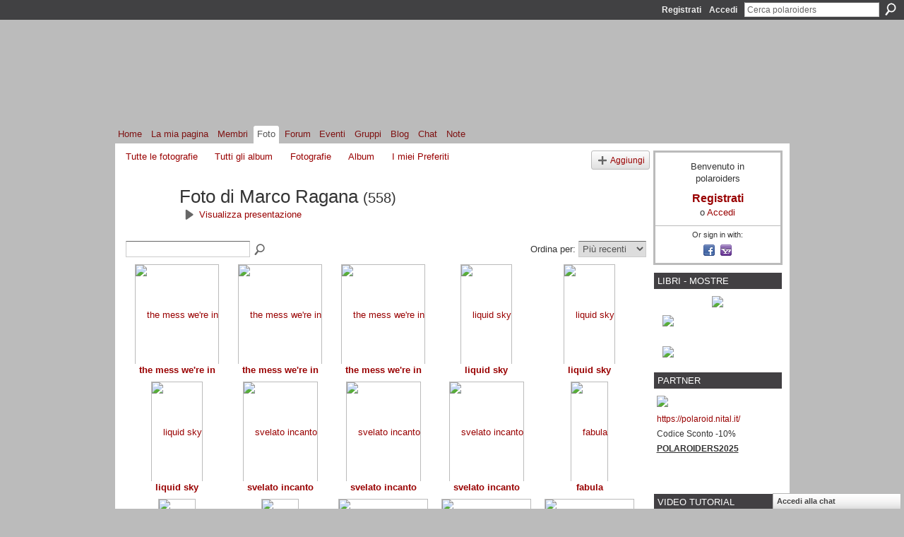

--- FILE ---
content_type: text/html; charset=UTF-8
request_url: http://polaroiders.ning.com/photo/photo/listForContributor?screenName=32dvyefclsw0m
body_size: 40595
content:
<!DOCTYPE html>
<html lang="it" xmlns:og="http://ogp.me/ns#">
    <head data-layout-view="default">
<script>
    window.dataLayer = window.dataLayer || [];
        </script>
<!-- Google Tag Manager -->
<script>(function(w,d,s,l,i){w[l]=w[l]||[];w[l].push({'gtm.start':
new Date().getTime(),event:'gtm.js'});var f=d.getElementsByTagName(s)[0],
j=d.createElement(s),dl=l!='dataLayer'?'&l='+l:'';j.async=true;j.src=
'https://www.googletagmanager.com/gtm.js?id='+i+dl;f.parentNode.insertBefore(j,f);
})(window,document,'script','dataLayer','GTM-T5W4WQ');</script>
<!-- End Google Tag Manager -->
            <meta http-equiv="Content-Type" content="text/html; charset=utf-8" />
    <title>Fotografie di Marco Ragana - polaroiders</title>
    <link rel="icon" href="http://storage.ning.com/topology/rest/1.0/file/get/986030861?profile=original" type="image/x-icon" />
    <link rel="SHORTCUT ICON" href="http://storage.ning.com/topology/rest/1.0/file/get/986030861?profile=original" type="image/x-icon" />
    <meta name="description" content="Fotografie di Marco Ragana | polaroiders è un social network" />
    <meta name="keywords" content="istantanea, polaroid, artist, impossible, fotografia, instant, land, camera" />
<meta name="title" content="Fotografie di Marco Ragana" />
<meta property="og:type" content="website" />
<meta property="og:url" content="http://polaroiders.ning.com/photo/photo/listForContributor?screenName=32dvyefclsw0m" />
<meta property="og:title" content="Fotografie di Marco Ragana" />
<meta property="og:image" content="https://storage.ning.com/topology/rest/1.0/file/get/2745847912?profile=UPSCALE_150x150">
<meta name="twitter:card" content="summary" />
<meta name="twitter:title" content="Fotografie di Marco Ragana" />
<meta name="twitter:description" content="Fotografie di Marco Ragana | polaroiders è un social network" />
<meta name="twitter:image" content="https://storage.ning.com/topology/rest/1.0/file/get/2745847912?profile=UPSCALE_150x150" />
<link rel="image_src" href="https://storage.ning.com/topology/rest/1.0/file/get/2745847912?profile=UPSCALE_150x150" />
<script type="text/javascript">
    djConfig = { baseScriptUri: 'http://polaroiders.ning.com/xn/static-6.11.8.1/js/dojo-0.3.1-ning/', isDebug: false }
ning = {"CurrentApp":{"premium":true,"iconUrl":"https:\/\/storage.ning.com\/topology\/rest\/1.0\/file\/get\/2745847912?profile=UPSCALE_150x150","url":"httppolaroiders.ning.com","domains":[],"online":true,"privateSource":true,"id":"polaroiders","appId":5994081,"description":"","name":"polaroiders","owner":"0z53w3w3sm5ak","createdDate":"2010-06-13T19:37:31.000Z","runOwnAds":false,"category":{"istantanea":null,"polaroid":null,"artist":null,"impossible":null,"fotografia":null,"instant":null,"land":null,"camera":null},"tags":["istantanea","polaroid","artist","impossible","fotografia","instant","land","camera"]},"CurrentProfile":null,"maxFileUploadSize":5};
        (function(){
            if (!window.ning) { return; }

            var age, gender, rand, obfuscated, combined;

            obfuscated = document.cookie.match(/xgdi=([^;]+)/);
            if (obfuscated) {
                var offset = 100000;
                obfuscated = parseInt(obfuscated[1]);
                rand = obfuscated / offset;
                combined = (obfuscated % offset) ^ rand;
                age = combined % 1000;
                gender = (combined / 1000) & 3;
                gender = (gender == 1 ? 'm' : gender == 2 ? 'f' : 0);
                ning.viewer = {"age":age,"gender":gender};
            }
        })();

        if (window.location.hash.indexOf('#!/') == 0) {
        window.location.replace(window.location.hash.substr(2));
    }
    window.xg = window.xg || {};
xg.captcha = {
    'shouldShow': false,
    'siteKey': '6Ldf3AoUAAAAALPgNx2gcXc8a_5XEcnNseR6WmsT'
};
xg.addOnRequire = function(f) { xg.addOnRequire.functions.push(f); };
xg.addOnRequire.functions = [];
xg.addOnFacebookLoad = function (f) { xg.addOnFacebookLoad.functions.push(f); };
xg.addOnFacebookLoad.functions = [];
xg._loader = {
    p: 0,
    loading: function(set) {  this.p++; },
    onLoad: function(set) {
                this.p--;
        if (this.p == 0 && typeof(xg._loader.onDone) == 'function') {
            xg._loader.onDone();
        }
    }
};
xg._loader.loading('xnloader');
if (window.bzplcm) {
    window.bzplcm._profileCount = 0;
    window.bzplcm._profileSend = function() { if (window.bzplcm._profileCount++ == 1) window.bzplcm.send(); };
}
xg._loader.onDone = function() {
            if(window.bzplcm)window.bzplcm.start('ni');
        xg.shared.util.parseWidgets();    var addOnRequireFunctions = xg.addOnRequire.functions;
    xg.addOnRequire = function(f) { f(); };
    try {
        if (addOnRequireFunctions) { dojo.lang.forEach(addOnRequireFunctions, function(onRequire) { onRequire.apply(); }); }
    } catch (e) {
        if(window.bzplcm)window.bzplcm.ts('nx').send();
        throw e;
    }
    if(window.bzplcm) { window.bzplcm.stop('ni'); window.bzplcm._profileSend(); }
};
window.xn = { track: { event: function() {}, pageView: function() {}, registerCompletedFlow: function() {}, registerError: function() {}, timer: function() { return { lapTime: function() {} }; } } };</script>
<link rel="alternate" type="application/rss+xml" title="Fotografie di Marco Ragana - polaroiders" href="http://polaroiders.ning.com/photo/photo/listForContributor?screenName=32dvyefclsw0m&amp;rss=yes&amp;xn_auth=no" />
<style type="text/css" media="screen,projection">
#xg_navigation ul div.xg_subtab ul li a {
    color:#666666;
    background:#F2F2F2;
}
#xg_navigation ul div.xg_subtab ul li a:hover {
    color:#333333;
    background:#D9D9D9;
}
</style>

<style type="text/css" media="screen,projection">
@import url("http://static.ning.com/socialnetworkmain/widgets/index/css/common.min.css?xn_version=1229287718");
@import url("http://static.ning.com/socialnetworkmain/widgets/photo/css/component.min.css?xn_version=3156643033");
@import url("http://static.ning.com/socialnetworkmain/widgets/chat/css/bottom-bar.min.css?xn_version=512265546");

</style>

<style type="text/css" media="screen,projection">
@import url("/generated-69468fcf3f60a1-29073262-css?xn_version=202512201152");

</style>

<style type="text/css" media="screen,projection">
@import url("/generated-69468fce9a33f4-25554752-css?xn_version=202512201152");

</style>

<!--[if IE 6]>
    <link rel="stylesheet" type="text/css" href="http://static.ning.com/socialnetworkmain/widgets/index/css/common-ie6.min.css?xn_version=463104712" />
<![endif]-->
<!--[if IE 7]>
<link rel="stylesheet" type="text/css" href="http://static.ning.com/socialnetworkmain/widgets/index/css/common-ie7.css?xn_version=2712659298" />
<![endif]-->
<link rel="EditURI" type="application/rsd+xml" title="RSD" href="http://polaroiders.ning.com/profiles/blog/rsd" />

    </head>
    <body>
<!-- Google Tag Manager (noscript) -->
<noscript><iframe src="https://www.googletagmanager.com/ns.html?id=GTM-T5W4WQ"
height="0" width="0" style="display:none;visibility:hidden"></iframe></noscript>
<!-- End Google Tag Manager (noscript) -->
                <div id="xn_bar">
            <div id="xn_bar_menu">
                <div id="xn_bar_menu_branding" >
                                    </div>

                <div id="xn_bar_menu_more">
                    <form id="xn_bar_menu_search" method="GET" action="http://polaroiders.ning.com/main/search/search">
                        <fieldset>
                            <input type="text" name="q" id="xn_bar_menu_search_query" value="Cerca polaroiders" _hint="Cerca polaroiders" accesskey="4" class="text xj_search_hint" />
                            <a id="xn_bar_menu_search_submit" href="#" onclick="document.getElementById('xn_bar_menu_search').submit();return false">Cerca</a>
                        </fieldset>
                    </form>
                </div>

                            <ul id="xn_bar_menu_tabs">
                                            <li><a href="http://polaroiders.ning.com/main/authorization/signUp?target=http%3A%2F%2Fpolaroiders.ning.com%2Fphoto%2Fphoto%2FlistForContributor%3FscreenName%3D32dvyefclsw0m">Registrati</a></li>
                                                <li><a href="http://polaroiders.ning.com/main/authorization/signIn?target=http%3A%2F%2Fpolaroiders.ning.com%2Fphoto%2Fphoto%2FlistForContributor%3FscreenName%3D32dvyefclsw0m">Accedi</a></li>
                                    </ul>
                        </div>
        </div>
        
        
        <div id="xg" class="xg_theme xg_widget_photo xg_widget_photo_photo xg_widget_photo_photo_listForContributor" data-layout-pack="classic">
            <div id="xg_head">
                <div id="xg_masthead">
                    <p id="xg_sitename"><a id="application_name_header_link" href="/">polaroiders</a></p>
                    <p id="xg_sitedesc" class="xj_site_desc">il network degli artisti instant italiani</p>
                </div>
                <div id="xg_navigation">
                    <ul>
    <li id="xg_tab_main" class="xg_subtab"><a href="/"><span>Home</span></a></li><li id="xg_tab_profile" class="xg_subtab"><a href="/profiles"><span>La mia pagina</span></a></li><li id="xg_tab_members" class="xg_subtab"><a href="/profiles/members/"><span>Membri</span></a></li><li id="xg_tab_photo" class="xg_subtab this"><a href="/photo"><span>Foto</span></a></li><li id="xg_tab_forum" class="xg_subtab"><a href="/forum"><span>Forum</span></a></li><li id="xg_tab_events" class="xg_subtab"><a href="/events"><span>Eventi</span></a></li><li id="xg_tab_groups" class="xg_subtab"><a href="/groups"><span>Gruppi</span></a></li><li id="xg_tab_blogs" class="xg_subtab"><a href="/profiles/blog/list"><span>Blog</span></a></li><li id="xg_tab_chat" class="xg_subtab"><a href="/chat"><span>Chat</span></a></li><li id="xg_tab_notes" class="xg_subtab"><a href="/notes"><span>Note</span></a></li></ul>

                </div>
            </div>
            
            <div id="xg_body">
                
                <div class="xg_column xg_span-16 xj_classic_canvas">
                    <ul class="navigation easyclear"><li><a href="http://polaroiders.ning.com/photo">Tutte le fotografie</a></li><li><a href="http://polaroiders.ning.com/photo/album/list">Tutti gli album</a></li><li><a href="http://polaroiders.ning.com/photo/photo/listForContributor?">Fotografie</a></li><li><a href="http://polaroiders.ning.com/photo/album/listForOwner?">Album</a></li><li><a href="http://polaroiders.ning.com/photo/photo/listFavorites?">I miei Preferiti</a></li><li class="right xg_lightborder navbutton"><a href="http://polaroiders.ning.com/photo/photo/chooseUploader" class="xg_sprite xg_sprite-add">Aggiungi</a></li></ul><div class="xg_headline xg_headline-img xg_headline-1l">
    <div class="ib"><span class="xg_avatar"><a class="fn url" href="http://polaroiders.ning.com/profile/MarcoRagana"  title="Marco Ragana"><span class="table_img dy-avatar dy-avatar-64 "><img  class="photo photo" src="http://storage.ning.com/topology/rest/1.0/file/get/372370520?profile=RESIZE_64x64&amp;width=64&amp;height=64&amp;crop=1%3A1" alt="" /></span></a></span></div>
<div class="tb"><h1>Foto di Marco Ragana <span class="count">(558)</span></h1>
        <ul class="navigation byline">
            <li><a class="nolink"> &nbsp; </a><a href="http://polaroiders.ning.com/photo/photo/slideshow?feed_url=http%3A%2F%2Fpolaroiders.ning.com%2Fphoto%2Fphoto%2FslideshowFeedForContributor%3FscreenName%3D32dvyefclsw0m%26mtime%3D1769530591" class="xg_sprite xg_sprite-play">Visualizza presentazione</a></li>
        </ul>
    </div>
</div>
<div class="xg_module"><div class="xg_module module_searchbar">
    <div class="xg_module_body">
        <form action="http://polaroiders.ning.com/photo/photo/search">
            <p class="left">
                                <input name="q" type="text" class="textfield" value=""  />
                                <a class="xg_icon xg_icon-search" title="Cerca fotografie" onclick="x$(this).parents('form').submit();" href="#">Cerca fotografie</a>
                            </p>
                    </form>
                <p class="right">
                            Ordina per:                <select onchange="window.location = this.value">
                    <option value="http://polaroiders.ning.com/photo/photo/listForContributor?screenName=32dvyefclsw0m&amp;sort=mostRecent"  selected="selected">Pi&ugrave; recenti</option><option value="http://polaroiders.ning.com/photo/photo/listForContributor?screenName=32dvyefclsw0m&amp;sort=highestRated" >Pi&ugrave; votati</option><option value="http://polaroiders.ning.com/photo/photo/listForContributor?screenName=32dvyefclsw0m&amp;sort=mostPopular" >Pi&ugrave; popolare</option><option value="http://polaroiders.ning.com/photo/photo/listForContributor?screenName=32dvyefclsw0m&amp;sort=random" >Casuale</option>                </select>
                                </p>
            </div>
</div>
<div class="xg_module_body"><div class="xg_list xg_list_photo xg_list_photo_main"><ul><li><div class="bd">
    <div class="ib">
        <a href="http://polaroiders.ning.com/photo/the-mess-we-re-in-2?context=user"><img width="116" height="139" src="http://storage.ning.com/topology/rest/1.0/file/get/3748595898?profile=RESIZE_180x180&amp;height=139" alt="the mess we&#039;re in" class="xg_lightborder" /></a>
    </div>
    <div class="tb">
        <h3><a href="http://polaroiders.ning.com/photo/the-mess-we-re-in-2?context=user">the mess we&#039;re in</a></h3>
        <p>
                    </p>
    </div>
</div>
</li><li><div class="bd">
    <div class="ib">
        <a href="http://polaroiders.ning.com/photo/the-mess-we-re-in-1?context=user"><img width="116" height="139" src="http://storage.ning.com/topology/rest/1.0/file/get/3748595949?profile=RESIZE_180x180&amp;height=139" alt="the mess we&#039;re in" class="xg_lightborder" /></a>
    </div>
    <div class="tb">
        <h3><a href="http://polaroiders.ning.com/photo/the-mess-we-re-in-1?context=user">the mess we&#039;re in</a></h3>
        <p>
                    </p>
    </div>
</div>
</li><li><div class="bd">
    <div class="ib">
        <a href="http://polaroiders.ning.com/photo/the-mess-we-re-in?context=user"><img width="116" height="139" src="http://storage.ning.com/topology/rest/1.0/file/get/3748595944?profile=RESIZE_180x180&amp;height=139" alt="the mess we&#039;re in" class="xg_lightborder" /></a>
    </div>
    <div class="tb">
        <h3><a href="http://polaroiders.ning.com/photo/the-mess-we-re-in?context=user">the mess we&#039;re in</a></h3>
        <p>
                    </p>
    </div>
</div>
</li><li><div class="bd">
    <div class="ib">
        <a href="http://polaroiders.ning.com/photo/liquid-sky-2?context=user"><img width="116" height="139" src="http://storage.ning.com/topology/rest/1.0/file/get/3708294215?profile=RESIZE_180x180&amp;height=139" alt="liquid sky" class="xg_lightborder" /></a>
    </div>
    <div class="tb">
        <h3><a href="http://polaroiders.ning.com/photo/liquid-sky-2?context=user">liquid sky</a></h3>
        <p>
                    </p>
    </div>
</div>
</li><li><div class="bd">
    <div class="ib">
        <a href="http://polaroiders.ning.com/photo/liquid-sky-1?context=user"><img width="116" height="139" src="http://storage.ning.com/topology/rest/1.0/file/get/3708294615?profile=RESIZE_180x180&amp;height=139" alt="liquid sky" class="xg_lightborder" /></a>
    </div>
    <div class="tb">
        <h3><a href="http://polaroiders.ning.com/photo/liquid-sky-1?context=user">liquid sky</a></h3>
        <p>
                    </p>
    </div>
</div>
</li></ul><ul><li><div class="bd">
    <div class="ib">
        <a href="http://polaroiders.ning.com/photo/liquid-sky?context=user"><img width="116" height="139" src="http://storage.ning.com/topology/rest/1.0/file/get/3708294623?profile=RESIZE_180x180&amp;height=139" alt="liquid sky" class="xg_lightborder" /></a>
    </div>
    <div class="tb">
        <h3><a href="http://polaroiders.ning.com/photo/liquid-sky?context=user">liquid sky</a></h3>
        <p>
                    </p>
    </div>
</div>
</li><li><div class="bd">
    <div class="ib">
        <a href="http://polaroiders.ning.com/photo/svelato-incanto-2?context=user"><img width="117" height="139" src="http://storage.ning.com/topology/rest/1.0/file/get/3695648233?profile=RESIZE_180x180&amp;height=139" alt="svelato incanto" class="xg_lightborder" /></a>
    </div>
    <div class="tb">
        <h3><a href="http://polaroiders.ning.com/photo/svelato-incanto-2?context=user">svelato incanto</a></h3>
        <p>
                    </p>
    </div>
</div>
</li><li><div class="bd">
    <div class="ib">
        <a href="http://polaroiders.ning.com/photo/svelato-incanto-1?context=user"><img width="117" height="139" src="http://storage.ning.com/topology/rest/1.0/file/get/3695648040?profile=RESIZE_180x180&amp;height=139" alt="svelato incanto" class="xg_lightborder" /></a>
    </div>
    <div class="tb">
        <h3><a href="http://polaroiders.ning.com/photo/svelato-incanto-1?context=user">svelato incanto</a></h3>
        <p>
                    </p>
    </div>
</div>
</li><li><div class="bd">
    <div class="ib">
        <a href="http://polaroiders.ning.com/photo/svelato-incanto?context=user"><img width="117" height="139" src="http://storage.ning.com/topology/rest/1.0/file/get/3695648091?profile=RESIZE_180x180&amp;height=139" alt="svelato incanto" class="xg_lightborder" /></a>
    </div>
    <div class="tb">
        <h3><a href="http://polaroiders.ning.com/photo/svelato-incanto?context=user">svelato incanto</a></h3>
        <p>
                    </p>
    </div>
</div>
</li><li><div class="bd">
    <div class="ib">
        <a href="http://polaroiders.ning.com/photo/fabula-2?context=user"><img width="117" height="139" src="http://storage.ning.com/topology/rest/1.0/file/get/3682437097?profile=RESIZE_180x180&amp;height=139" alt="fabula" class="xg_lightborder" /></a>
    </div>
    <div class="tb">
        <h3><a href="http://polaroiders.ning.com/photo/fabula-2?context=user">fabula</a></h3>
        <p>
                    </p>
    </div>
</div>
</li></ul><ul><li><div class="bd">
    <div class="ib">
        <a href="http://polaroiders.ning.com/photo/fabula-1?context=user"><img width="117" height="139" src="http://storage.ning.com/topology/rest/1.0/file/get/3682436790?profile=RESIZE_180x180&amp;height=139" alt="fabula" class="xg_lightborder" /></a>
    </div>
    <div class="tb">
        <h3><a href="http://polaroiders.ning.com/photo/fabula-1?context=user">fabula</a></h3>
        <p>
                    </p>
    </div>
</div>
</li><li><div class="bd">
    <div class="ib">
        <a href="http://polaroiders.ning.com/photo/fabula?context=user"><img width="117" height="139" src="http://storage.ning.com/topology/rest/1.0/file/get/3682445963?profile=RESIZE_180x180&amp;height=139" alt="fabula" class="xg_lightborder" /></a>
    </div>
    <div class="tb">
        <h3><a href="http://polaroiders.ning.com/photo/fabula?context=user">fabula</a></h3>
        <p>
                    </p>
    </div>
</div>
</li><li><div class="bd">
    <div class="ib">
        <a href="http://polaroiders.ning.com/photo/push-the-sky-away-6?context=user"><img width="117" height="139" src="http://storage.ning.com/topology/rest/1.0/file/get/3639596632?profile=RESIZE_180x180&amp;height=139" alt="push the sky away" class="xg_lightborder" /></a>
    </div>
    <div class="tb">
        <h3><a href="http://polaroiders.ning.com/photo/push-the-sky-away-6?context=user">push the sky away</a></h3>
        <p>
                    </p>
    </div>
</div>
</li><li><div class="bd">
    <div class="ib">
        <a href="http://polaroiders.ning.com/photo/push-the-sky-away-5?context=user"><img width="117" height="139" src="http://storage.ning.com/topology/rest/1.0/file/get/3639596573?profile=RESIZE_180x180&amp;height=139" alt="push the sky away" class="xg_lightborder" /></a>
    </div>
    <div class="tb">
        <h3><a href="http://polaroiders.ning.com/photo/push-the-sky-away-5?context=user">push the sky away</a></h3>
        <p>
                    </p>
    </div>
</div>
</li><li><div class="bd">
    <div class="ib">
        <a href="http://polaroiders.ning.com/photo/push-the-sky-away-4?context=user"><img width="117" height="139" src="http://storage.ning.com/topology/rest/1.0/file/get/3639596236?profile=RESIZE_180x180&amp;height=139" alt="push the sky away" class="xg_lightborder" /></a>
    </div>
    <div class="tb">
        <h3><a href="http://polaroiders.ning.com/photo/push-the-sky-away-4?context=user">push the sky away</a></h3>
        <p>
                    </p>
    </div>
</div>
</li></ul><ul><li><div class="bd">
    <div class="ib">
        <a href="http://polaroiders.ning.com/photo/push-the-sky-away-3?context=user"><img width="117" height="139" src="http://storage.ning.com/topology/rest/1.0/file/get/3639596611?profile=RESIZE_180x180&amp;height=139" alt="push the sky away" class="xg_lightborder" /></a>
    </div>
    <div class="tb">
        <h3><a href="http://polaroiders.ning.com/photo/push-the-sky-away-3?context=user">push the sky away</a></h3>
        <p>
                    </p>
    </div>
</div>
</li><li><div class="bd">
    <div class="ib">
        <a href="http://polaroiders.ning.com/photo/push-the-sky-away-2?context=user"><img width="116" height="139" src="http://storage.ning.com/topology/rest/1.0/file/get/3481514736?profile=RESIZE_180x180&amp;height=139" alt="push the sky away" class="xg_lightborder" /></a>
    </div>
    <div class="tb">
        <h3><a href="http://polaroiders.ning.com/photo/push-the-sky-away-2?context=user">push the sky away</a></h3>
        <p>
                    </p>
    </div>
</div>
</li><li><div class="bd">
    <div class="ib">
        <a href="http://polaroiders.ning.com/photo/push-the-sky-away-1?context=user"><img width="116" height="139" src="http://storage.ning.com/topology/rest/1.0/file/get/3445306403?profile=RESIZE_180x180&amp;height=139" alt="push the sky away" class="xg_lightborder" /></a>
    </div>
    <div class="tb">
        <h3><a href="http://polaroiders.ning.com/photo/push-the-sky-away-1?context=user">push the sky away</a></h3>
        <p>
                    </p>
    </div>
</div>
</li><li><div class="bd">
    <div class="ib">
        <a href="http://polaroiders.ning.com/photo/push-the-sky-away?context=user"><img width="116" height="139" src="http://storage.ning.com/topology/rest/1.0/file/get/3445306509?profile=RESIZE_180x180&amp;height=139" alt="push the sky away" class="xg_lightborder" /></a>
    </div>
    <div class="tb">
        <h3><a href="http://polaroiders.ning.com/photo/push-the-sky-away?context=user">push the sky away</a></h3>
        <p>
                    </p>
    </div>
</div>
</li><li><div class="bd">
    <div class="ib">
        <a href="http://polaroiders.ning.com/photo/la-forma-della-luna-2?context=user"><img width="116" height="139" src="http://storage.ning.com/topology/rest/1.0/file/get/3435533936?profile=RESIZE_180x180&amp;height=139" alt="la forma della luna" class="xg_lightborder" /></a>
    </div>
    <div class="tb">
        <h3><a href="http://polaroiders.ning.com/photo/la-forma-della-luna-2?context=user">la forma della luna</a></h3>
        <p>
                    </p>
    </div>
</div>
</li></ul></div>            <ul class="pagination easyclear ">
                        <li class="xg_lightfont"><span>‹ Precedente</span></li>
                    <li><span>1</span></li>
                    <li><a href="http://polaroiders.ning.com/photo/photo/listForContributor?screenName=32dvyefclsw0m&amp;test-locale=&amp;exposeKeys=&amp;xg_pw=&amp;xgsi=&amp;groupId=&amp;groupUrl=&amp;xgi=&amp;page=2">2</a></li>
                            <li><a href="http://polaroiders.ning.com/photo/photo/listForContributor?screenName=32dvyefclsw0m&amp;test-locale=&amp;exposeKeys=&amp;xg_pw=&amp;xgsi=&amp;groupId=&amp;groupUrl=&amp;xgi=&amp;page=3">3</a></li>
                                <li><span>&hellip;</span><li>
                                    <li><a href="http://polaroiders.ning.com/photo/photo/listForContributor?screenName=32dvyefclsw0m&amp;test-locale=&amp;exposeKeys=&amp;xg_pw=&amp;xgsi=&amp;groupId=&amp;groupUrl=&amp;xgi=&amp;page=28">28</a></li>
                                <li><a class="" href="http://polaroiders.ning.com/photo/photo/listForContributor?screenName=32dvyefclsw0m&amp;test-locale=&amp;exposeKeys=&amp;xg_pw=&amp;xgsi=&amp;groupId=&amp;groupUrl=&amp;xgi=&amp;page=2">Successivo ›</a></li>
                                <li class="right">
                        <span style="display:none" dojoType="Pagination" _maxPage="28" _gotoUrl="http://polaroiders.ning.com/photo/photo/listForContributor?screenName=32dvyefclsw0m&amp;test-locale=&amp;exposeKeys=&amp;xg_pw=&amp;xgsi=&amp;groupId=&amp;groupUrl=&amp;xgi=&amp;page=__PAGE___">
                        <label>Pagina</label>
                        <input class="textfield pagination_input align-right" value="2" type="text" name="goto_page" size="2"/>
                        <input class="goto_button button" value="Invia" type="button"/></span>
                    </li>
                            </ul>
        </div><div class="xg_module_foot"><p class="left"><a class="xg_icon xg_icon-rss" href="http://polaroiders.ning.com/photo/photo/listForContributor?screenName=32dvyefclsw0m&amp;rss=yes&amp;xn_auth=no">RSS</a><p class="right"><a href="#" dojoType="FollowLink" _isFollowed="1" _addUrl="http://polaroiders.ning.com/main/content/startFollowingNewContent?user=32dvyefclsw0m&amp;type=Photo&amp;xn_out=json" _removeUrl="http://polaroiders.ning.com/main/content/stopFollowingNewContent?user=32dvyefclsw0m&amp;type=Photo&amp;xn_out=json" _addDescription="Inviami un&#039;e-mail quando questo membro aggiunge nuove foto" _removeDescription="Non inviarmi un&#039;e-mail quando questo membro aggiunge nuove foto" _joinPromptText="" _signUpUrl="http://polaroiders.ning.com/main/authorization/signUp?target=http%3A%2F%2Fpolaroiders.ning.com%2Fphoto%2Fphoto%2FlistForContributor%3FscreenName%3D32dvyefclsw0m"></a></p></p></div></div>
                </div>
                <div class="xg_column xg_span-4 xg_last xj_classic_sidebar">
                        <div class="xg_module" id="xg_module_account">
        <div class="xg_module_body xg_signup xg_lightborder">
            <p>Benvenuto in<br />polaroiders</p>
                        <p class="last-child"><big><strong><a href="http://polaroiders.ning.com/main/authorization/signUp?target=http%3A%2F%2Fpolaroiders.ning.com%2Fphoto%2Fphoto%2FlistForContributor%3FscreenName%3D32dvyefclsw0m">Registrati</a></strong></big><br/>o <a href="http://polaroiders.ning.com/main/authorization/signIn?target=http%3A%2F%2Fpolaroiders.ning.com%2Fphoto%2Fphoto%2FlistForContributor%3FscreenName%3D32dvyefclsw0m" style="white-space:nowrap">Accedi</a></p>
                            <div class="xg_external_signup xg_lightborder xj_signup">
                    <p class="dy-small">Or sign in with:</p>
                    <ul class="providers">
            <li>
            <a
                onclick="xg.index.authorization.social.openAuthWindow(
                    'https://auth.ning.com/socialAuth/facebook?edfm=H3%2BM3wqrohHaZLq3JVLdO6YDDFjxZht5jdVCd0wa3tS2xoJiQLZC%2FqNa0yG%2Bb%2FCUy0KCgwLJeg4X67%2FqGDYYjvWpyBSm7MLuvTywmEuIgzVj%2BUmpaEkTfpZGZgL%2FE7EnbAq%2BRQw6vbXQr66HABk5kuxOLlUkCdEyT1AO5ILLU3KFIyK3J1J5l7s1MJ5WbTfEbPDUPcRbajjDb5NmzAjsNB13xYt8oit%2FMjnDuGex%2F2Z8dmALopw9BzaE00fGLrnomRfxcsAfrmFswzyCIFxKZ8KVsvSsZd1UPnTH9HFwU0M5PPtbFCGo1Vr9Z5j%2FwWBcvV%2FVdJgQcn1e3kq4eu0uV497UDwMvd4r8DSN1hOkQsyqo4oGPP3UfrcnYzdohc62bmiWiA694xs%2BuL48yjOA%2Bv%2BUD84YcU4IUZL6yhCPDwcDJgdtD0AMdLUCnvJv4XUjpTtVvZrAUjvnaASbXXsMB5%2Bp7zud37S0WEIi7FsEQaw%3D'
                    ); return false;">
                            <span class="mini-service mini-service-facebook" title="Facebook"></span>
                        </a>
        </li>
            <li>
            <a
                onclick="xg.index.authorization.social.openAuthWindow(
                    'https://auth.ning.com/socialAuth/yahooopenidconnect?edfm=qidgkF7yZulKr3bTY8yZZOf1qPgP15v8SZ1076Pb285IHDRV9UopD%2FRXutd%2FiczI4Jxnr7pvsi75u2m5J%2BxUs1RMvXny0EvwZHUqDLptbTdBQUkbGs9oYgrxU%2BsONC5VRJGx9j%2F%2Bg9V%2F2Ng8QnHqnYK0HwKXtZqAsvMubyElQjhyb6P%2FioSDhh33giFZILMNOmdTZPS%2FMsgwg8bzTvjRN%2FptrDDTA1U925t9ghy4QS9k%2BslE54azYdUTHWR%2FRtC4ftDqsWij%2BvUVIfLg9eiTdNifD4b2UZTkiZaIeaP1BKU2ghbO1lRPgmVrD9%2BmXedPFOijP4fqKt%2Bz2NwIBbk7FAgwnbzOsNxojayy59GOkfWx2XhWfoN%2Fe5DSq3mPJU0wYkgOOW38VxynST6zP7nWuA%3D%3D'
                ); return false;">
                <span class="mini-service mini-service-yahoo" title="Yahoo!"></span>
            </a>
        </li>
    </ul>
                </div>
                    </div>
    </div>
<div class="xg_module html_module module_text xg_reset" data-module_name="text"
        >
        <div class="xg_module_head"><h2>LIBRI - MOSTRE</h2></div>
        <div class="xg_module_body xg_user_generated">
            <p style="text-align: center;"><a href="https://www.iso600.it/" target="_blank" rel="noopener"><img src="https://storage.ning.com/topology/rest/1.0/file/get/31064760469?profile=RESIZE_710x"  /></a></p>
<p><a href="http://polaroiders.ning.com/events/polaroiders-selection-fragilita" target="_blank" rel="noopener"></a><a href="https://uncensored-exhibition.jimdosite.com" target="_blank" rel="noopener"><img src="https://storage.ning.com/topology/rest/1.0/file/get/31040379061?profile=RESIZE_710x" class="align-center"  /></a></p>
<p></p>
<p><a href="http://polaroiders.ning.com/events/utopie-art-city-bologna-2026" target="_blank" rel="noopener"><img src="https://storage.ning.com/topology/rest/1.0/file/get/31054427871?profile=RESIZE_710x" class="align-center"  /></a></p>
        </div>
        </div>
<div class="xg_module html_module module_text xg_reset" data-module_name="text"
        >
        <div class="xg_module_head"><h2>PARTNER</h2></div>
        <div class="xg_module_body xg_user_generated">
            <p><a href="https://polaroid.nital.it/" target="_blank" rel="noopener"></a><a href="https://polaroid.nital.it/" target="_blank" rel="noopener"><img src="https://storage.ning.com/topology/rest/1.0/file/get/13029420486?profile=RESIZE_710x" class="align-full"  /></a><a href="https://polaroid.nital.it/" target="_blank" rel="noopener"></a><a href="https://polaroid.nital.it/" target="_blank" rel="noopener">https://polaroid.nital.it/</a><a href="https://www.facebook.com/locomotivmagazine" target="_blank" rel="noopener"></a></p>
<p>Codice Sconto -10%</p>
<p><span style="text-decoration: underline;"><b>POLAROIDERS2025</b></span></p>
        </div>
        </div>
<div class="xg_module html_module module_text xg_reset" data-module_name="text"
        >
            <div class="xg_module_body xg_user_generated">
            <p></p>
<p></p>
        </div>
        </div>
<div class="xg_module html_module module_text xg_reset" data-module_name="text"
        >
        <div class="xg_module_head"><h2>VIDEO TUTORIAL</h2></div>
        <div class="xg_module_body xg_user_generated">
            <p><a href="http://www.impossible-maranello.it/tutorials/" target="_blank"><img src="http://storage.ning.com/topology/rest/1.0/file/get/1114067656?profile=RESIZE_180x180" width="173" class="align-full"  /></a></p>
        </div>
        </div>
<div class="xg_module html_module module_text xg_reset" data-module_name="text"
        >
        <div class="xg_module_head"><h2>Contatti:</h2></div>
        <div class="xg_module_body xg_user_generated">
            <p><strong>Fondato nel 2010 da:</strong></p>
<p>Alan Marcheselli</p>
<p>Carmen Palermo</p>
<p></p>
<p><strong>Eventi e Direzione Artistica</strong></p>
<p>Ong Ngoc Phuong</p>
<p></p>
<p><strong>Pubblicazioni&#160;</strong></p>
<p>Alessia Amati&#160;</p>
<p></p>
<p><strong>Web &amp; Media</strong></p>
<p>Alan Marcheselli</p>
<p></p>
<p><strong>Selezione foto settimana</strong></p>
<p>Lucia Semprebon</p>
<p></p>
<p><strong>Selezione foto Instagram</strong></p>
<p>2026 Paolo Ferruzzi</p>
<p>2025 Paolo Ferruzzi</p>
<p>2024 Paolo Ferruzzi</p>
<p>2023 Paolo Ferruzzi</p>
<p>2022 Felicita Russo</p>
<p>2021 Clara Mammana</p>
<p>2020 Alan Marcheselli</p>
<p>2019 Solimano Pezzella</p>
<p></p>
<p></p>
<p><strong>Contatti</strong></p>
<p><strong>polaroiders@gmail.com</strong></p>
<p><strong>info.polaroiders@gmail.com</strong></p>
        </div>
        </div>

                </div>
            </div>
            <div id="xg_foot">
                <p class="left">
    © 2026             &nbsp; Creato da <a href="/profile/polaroiders">polaroiders</a>.            &nbsp;
    Tecnologia<a class="poweredBy-logo" href="https://www.ning.com/it/" title="" alt="" rel="dofollow">
    <img class="poweredbylogo" width="87" height="15" src="http://static.ning.com/socialnetworkmain/widgets/index/gfx/Ning_MM_footer_wht@2x.png?xn_version=2105418020"
         title="Creare un sito web con | Ning.com" alt="Costruttore sito online | Creare un sito web gratis | Ning.com">
</a>    </p>
    <p class="right xg_lightfont">
                    <a href="http://polaroiders.ning.com/main/embeddable/list">Badge</a> &nbsp;|&nbsp;
                        <a href="http://polaroiders.ning.com/main/authorization/signUp?target=http%3A%2F%2Fpolaroiders.ning.com%2Fmain%2Findex%2Freport" dojoType="PromptToJoinLink" _joinPromptText="Iscriviti o accedi per completare questo passaggio." _hasSignUp="true" _signInUrl="http://polaroiders.ning.com/main/authorization/signIn?target=http%3A%2F%2Fpolaroiders.ning.com%2Fmain%2Findex%2Freport">Segnala un problema</a> &nbsp;|&nbsp;
                        <a href="http://polaroiders.ning.com/main/authorization/termsOfService?previousUrl=http%3A%2F%2Fpolaroiders.ning.com%2Fphoto%2Fphoto%2FlistForContributor%3FscreenName%3D32dvyefclsw0m">Termini del servizio</a>
            </p>

            </div>
        </div>
        
        <div id="xj_baz17246" class="xg_theme"></div>
<div id="xg_overlay" style="display:none;">
<!--[if lte IE 6.5]><iframe></iframe><![endif]-->
</div>
<!--googleoff: all--><noscript>
	<style type="text/css" media="screen">
        #xg { position:relative;top:120px; }
        #xn_bar { top:120px; }
	</style>
	<div class="errordesc noscript">
		<div>
            <h3><strong>Devi attivare il supporto JavaScript per utilizzare polaroiders.</strong></h3>
            <p>Verifica le impostazioni del tuo browser o contatta l'amministratore di sistema.</p>
			<img src="/xn_resources/widgets/index/gfx/jstrk_off.gif" alt="" height="1" width="1" />
		</div>
	</div>
</noscript><!--googleon: all-->
<script type="text/javascript" src="http://static.ning.com/socialnetworkmain/widgets/lib/core.min.js?xn_version=1651386455"></script>        <script>
            var sources = ["http:\/\/static.ning.com\/socialnetworkmain\/widgets\/lib\/js\/jquery\/jquery-ui.min.js?xn_version=2186421962","http:\/\/static.ning.com\/socialnetworkmain\/widgets\/lib\/js\/modernizr\/modernizr.custom.js?xn_version=202512201152","http:\/\/static.ning.com\/socialnetworkmain\/widgets\/lib\/js\/jquery\/jstorage.min.js?xn_version=1968060033","http:\/\/static.ning.com\/socialnetworkmain\/widgets\/lib\/js\/jquery\/jquery.autoResize.js?xn_version=202512201152","http:\/\/static.ning.com\/socialnetworkmain\/widgets\/lib\/js\/jquery\/jquery.jsonp.min.js?xn_version=1071124156","http:\/\/static.ning.com\/socialnetworkmain\/widgets\/lib\/js\/Base64.js?xn_version=202512201152","http:\/\/static.ning.com\/socialnetworkmain\/widgets\/lib\/js\/jquery\/jquery.ui.widget.js?xn_version=202512201152","http:\/\/static.ning.com\/socialnetworkmain\/widgets\/lib\/js\/jquery\/jquery.iframe-transport.js?xn_version=202512201152","http:\/\/static.ning.com\/socialnetworkmain\/widgets\/lib\/js\/jquery\/jquery.fileupload.js?xn_version=202512201152","https:\/\/storage.ning.com\/topology\/rest\/1.0\/file\/get\/12882186694?profile=original&r=1724772911","https:\/\/storage.ning.com\/topology\/rest\/1.0\/file\/get\/12882186856?profile=original&r=1724772911","https:\/\/storage.ning.com\/topology\/rest\/1.0\/file\/get\/11108756295?profile=original&r=1684134884","https:\/\/storage.ning.com\/topology\/rest\/1.0\/file\/get\/11108877690?profile=original&r=1684135223"];
            var numSources = sources.length;
                        var heads = document.getElementsByTagName('head');
            var node = heads.length > 0 ? heads[0] : document.body;
            var onloadFunctionsObj = {};

            var createScriptTagFunc = function(source) {
                var script = document.createElement('script');
                
                script.type = 'text/javascript';
                                var currentOnLoad = function() {xg._loader.onLoad(source);};
                if (script.readyState) { //for IE (including IE9)
                    script.onreadystatechange = function() {
                        if (script.readyState == 'complete' || script.readyState == 'loaded') {
                            script.onreadystatechange = null;
                            currentOnLoad();
                        }
                    }
                } else {
                   script.onerror = script.onload = currentOnLoad;
                }

                script.src = source;
                node.appendChild(script);
            };

            for (var i = 0; i < numSources; i++) {
                                xg._loader.loading(sources[i]);
                createScriptTagFunc(sources[i]);
            }
        </script>
    <script type="text/javascript">
if (!ning._) {ning._ = {}}
ning._.compat = { encryptedToken: "<empty>" }
ning._.CurrentServerTime = "2026-01-27T19:06:33+00:00";
ning._.probableScreenName = "";
ning._.domains = {
    base: 'ning.com',
    ports: { http: '80', ssl: '443' }
};
ning.loader.version = '202512201152'; // DEP-251220_1:477f7ee 33
djConfig.parseWidgets = false;
</script>
    <script type="text/javascript">
        xg.token = '';
xg.canTweet = false;
xg.cdnHost = 'static.ning.com';
xg.version = '202512201152';
xg.useMultiCdn = true;
xg.staticRoot = 'socialnetworkmain';
xg.xnTrackHost = "coll.ning.com";
    xg.cdnDefaultPolicyHost = 'static';
    xg.cdnPolicy = [];
xg.global = xg.global || {};
xg.global.currentMozzle = 'photo';
xg.global.userCanInvite = false;
xg.global.requestBase = '';
xg.global.locale = 'it_IT';
xg.num_thousand_sep = ",";
xg.num_decimal_sep = ".";
(function() {
    dojo.addOnLoad(function() {
        if(window.bzplcm) { window.bzplcm.ts('hr'); window.bzplcm._profileSend(); }
            });
            xg._loader.onLoad('xnloader');
    })();    </script>
    <div class="xg_chat chatFooter signedOut" >
        <div id="userListContainer" class="xg_verticalPane xg_userWidth">
            <div class="xg_chatBar xg_bottomBar xg_userBar">
                <a class="xg_info xg_info_full" href="/main/authorization/signIn?chat=true">Accedi alla chat</a>            </div>
        </div>
    </div>
<a href="http://s05.flagcounter.com/more/X8rm"><img src="http://s05.flagcounter.com/count/X8rm/bg=BBBBBB/txt=000000/border=BBBBBB/columns=2/maxflags=12/viewers=0/labels=0/" alt="free counters" border="0"></a><script>
    document.addEventListener("DOMContentLoaded", function () {
        if (!dataLayer) {
            return;
        }
        var handler = function (event) {
            var element = event.currentTarget;
            if (element.hasAttribute('data-track-disable')) {
                return;
            }
            var options = JSON.parse(element.getAttribute('data-track'));
            dataLayer.push({
                'event'         : 'trackEvent',
                'eventType'     : 'googleAnalyticsNetwork',
                'eventCategory' : options && options.category || '',
                'eventAction'   : options && options.action || '',
                'eventLabel'    : options && options.label || '',
                'eventValue'    : options && options.value || ''
            });
            if (options && options.ga4) {
                dataLayer.push(options.ga4);
            }
        };
        var elements = document.querySelectorAll('[data-track]');
        for (var i = 0; i < elements.length; i++) {
            elements[i].addEventListener('click', handler);
        }
    });
</script>


    </body>
</html>
